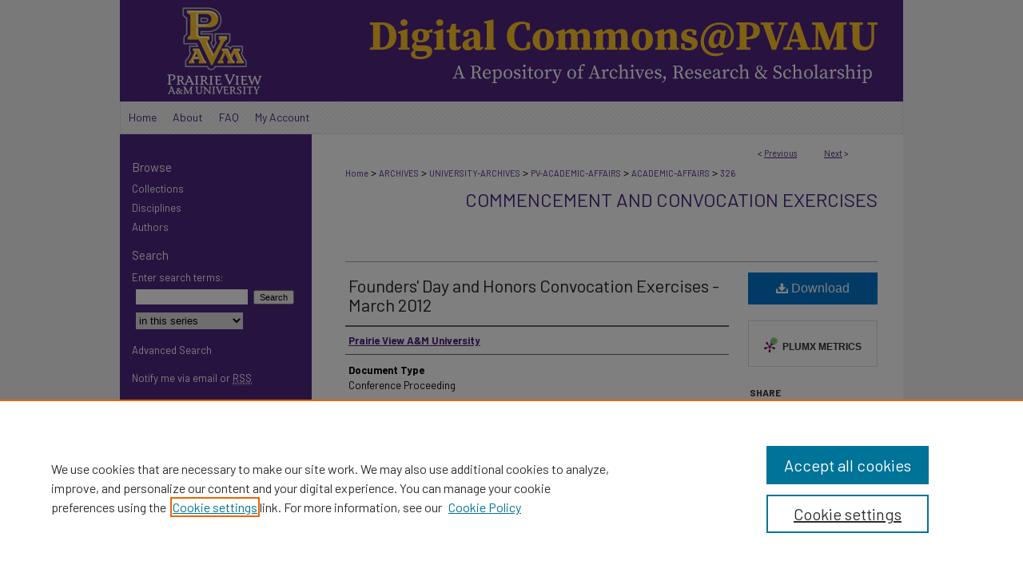

--- FILE ---
content_type: text/css
request_url: https://digitalcommons.pvamu.edu/ir-local.css
body_size: 2693
content:
/* -----------------------------------------------
bepress IR local stylesheet.
Author:   Jami Wardlow
Version:  Jan 2020
PLEASE SAVE THIS FILE LOCALLY!
----------------------------------------------- */

/* ---------------- Meta Elements ---------------- */

@import url('https://fonts.googleapis.com/css?family=Barlow:400,700&display=swap');

	/* --- Meta styles and background --- */

body {
	font: normal 14px/1.5 'Barlow', sans-serif;  /* should be medium except when fitting into a fixed container */
	background: #f4f4f4;
}

#pvamu { background: url(assets/md5images/1cdf8c438208cd1f82b49a1db2f0dd4e.gif) repeat-x left bottom; }

/* ---------------- Header ---------------- */

#pvamu #header {
	position: relative;  /* needed for logo positioning */
	height: auto !important; /* !important overrides mbl styling */
}

#pvamu #banner_image {
	display: block; /* removes descender of inline element */
	width: 980px; /* not necessary if image is sized correctly */
	height: auto !important;  /* avoids warping improperly sized header image / SUP-19994 */
}

	/* --- Logo --- */

#pvamu #logo_image {
	position: absolute !important; /* !important overrides mbl styling */
	top: 0;
	left: 0;
	width: 20% !important;  /* 196 / 980 */
	height: auto !important; /* !important avoids DC assigning incorrect height to logo image */
}

#pvamu #header a#banner_link:focus img,
#pvamu #header a#logo_link:focus img {
    outline: 2px dotted #fec325;
}

/* ---------------- Navigation ---------------- */

#pvamu #navigation {
	background: url(assets/md5images/398a529fbf538b8e5c908b8412c415ba.png);
	width: 978px;
	border: 1px solid #e4e4e4;
	border-top: 0;
}

#pvamu #navigation,
#pvamu #navigation #tabs {
	height: 40px;
	/*overflow: hidden; have seen issues with tabs extending below nav container */
	white-space: nowrap;
}

#pvamu #navigation #tabs,
#pvamu #navigation #tabs ul,
#pvamu #navigation #tabs ul li {
	padding: 0;
	margin: 0;
}

#pvamu #navigation #tabs,
#pvamu #navigation #tabs ul {
	display: flex;
	justify-content: flex-start;
	width: 100%;
}

#pvamu #navigation #tabs a {
	font: normal 14px 'Barlow', sans-serif;
	display: block;
	/*width: auto !important; fixes "my account" not fitting in container on page load (does it tho?)*/
	height: 40px;
	line-height: 40px;
	color: #4f2582;
	background-color: transparent;
	padding: 0 10px;
	margin: 0;
	border: 0;
}

#pvamu #navigation #tabs a:hover,
#pvamu #navigation #tabs a:active,
#pvamu #navigation #tabs a:focus {
	color: #000;
	text-decoration: underline;
}

/* ---------------- Sidebar ---------------- */

#pvamu #sidebar h2 {
	font: normal 15px 'Barlow', sans-serif;
	color: #fff;
	background: transparent;
	padding: 0;
	margin: 0;
	border: none;
}

#pvamu #sidebar a {
	font: normal 13px 'Barlow', sans-serif;
	color: #fff;
	text-decoration: none;
}

#pvamu #sidebar a:hover,
#pvamu #sidebar a:active,
#pvamu #sidebar a:focus {
	text-decoration: underline;
}

#pvamu #sidebar #sidebar-search label {
	font: normal 13px 'Barlow', sans-serif;
	color: #fff;
}

#pvamu #sidebar #sidebar-search {
	margin-top: 8px;
	padding-left: 15px;
}

#pvamu #sidebar #sidebar-search span.border { background: transparent; }

.searchbutton { cursor: pointer; } /* best practice, should move to ir-layout.css */

/* ---------------- Main Content ---------------- */

/* this has been creating a gap on top of full-width homepage images. trying to figure out if it's actually necessary for any reason */
/* #pvamu #content { padding-top: 16px; } */

	/* Sticky Footer */

#pvamu #content { /* calculates 100% viewport height - (total heights of header, navigation and footer) */
	min-height: calc(100vh - 252px);
}
	/* --- Breadcrumbs --- */

#pvamu #main.text div.crumbs a:link,
#pvamu #main.text div.crumbs a:visited {
	text-decoration: none;
	color: #4f2682;
}

#pvamu #main.text div.crumbs a:hover,
#pvamu #main.text div.crumbs a:active,
#pvamu #main.text div.crumbs a:focus {
	text-decoration: underline;
	color: #000;
}

#pvamu #dcn-home > #homepage-intro { margin: 15px 0; }

 /* (is this even a thing anymore?) adds space under full-width main-content image 
#pvamu #home-page-banner { margin-bottom: 16px; }*/

	/* --- Headers --- */

#pvamu #dcn-home > h2 { font: normal 21px 'Barlow', sans-serif; }

h3 {
	margin: 0;
	text-decoration: underline;
}

/* FF, IE, Chrome take parent element's color as text-decoration-color (black, usually) */
#dcn-home #cover-browse h3 { color: #4f2682; }

#pvamu #dcn-home #cover-browse h3 a {
	font: 400 17px/1.6 'Barlow', sans-serif;
	text-decoration: none;
}

#pvamu #dcn-home #cover-browse h3 a:hover,
#pvamu #dcn-home #cover-browse h3 a:focus,
#pvamu #dcn-home #cover-browse h3 a:active {
	text-decoration: underline;
}

	/* --- Links --- */

#pvamu #main.text a:link,
#pvamu #main.text a:visited {
	color: #4f2682; /* declared for #network-icon text */
}

#pvamu #main.text a:hover,
#pvamu #main.text a:active,
#pvamu #main.text a:focus {
	color: #000;
	text-decoration: underline;
}

	/* Browse buttons */

#pvamu #cover-browse a { display: inline-block; }

#pvamu #cover-browse a:focus img { outline: 2px dotted #4f2682; }

#pvamu #cover-browse a img {
	margin: 0 14px 14px 0;
	width: 140px;
	height: auto;
}	

	/* PotD / Top DL widgets */

#pvamu #dcn-home .box.aag h2,
#pvamu #dcn-home .box.potd h2 {
	font: normal 18px 'Barlow', sans-serif;
	width: 267px;
	border-bottom: 1px solid #e2e2e2;
	margin: 0;
}

#pvamu #main.text .box a:link,
#pvamu #main.text .box a:visited {
	background: none;
	font: bold 14px 'Barlow', sans-serif;
	text-decoration: none;
	border-bottom: 1px solid #e2e2e2;
}

#pvamu #main.text .box a:hover,
#pvamu #main.text .box a:active,
#pvamu #main.text .box a:focus {
	text-decoration: underline;
}

	/* article-level text // default values 12px/13px */

#alpha .element p, #custom-fields .element p { font-size: 13px; }

#alpha .element h4, #custom-fields .element h4 { font-size: 14px; }

/* ---------------- Footer ---------------- */

#pvamu #footer { margin-top: 22px; }

#pvamu #footer,
#pvamu #bepress a {
	height: 83px;
	background-color: #404040;
}

#bepress a:focus { outline: 2px dotted #fec325; }

#pvamu #footer p,
#pvamu #footer p a {
	font: normal 12px/2 'Barlow', sans-serif;
	color: #fff;
	text-decoration: none;
}

#pvamu #footer p a:hover,
#pvamu #footer p a:active,
#pvamu #footer p a:focus {
	text-decoration: underline;
}

/* ---------------- Miscellaneous fixes ---------------- */

	/* Remove gap under search pages for full-width footers */

.legacy #pvamu #wrapper:after { content: none; }

	/* --- Browse Authors accessibility fix (CSFR-2684) --- */

#pvamu #main.text .authorbrowser p.letters a:hover,
#pvamu #main.text .authorbrowser p.letters a:focus {
   background: url(/assets/azMe.jpg) bottom center no-repeat;
   color: #fff;
}

/* ---------------- Mobile ---------------- */

.mbl #pvamu #header,
.mbl #pvamu #header a img,
.mbl #pvamu #navigation {
	width: 100% !important;
}

.mbl #pvamu #header #logo_image {
	position: absolute !important; /* !important overrides mbl styling */
	top: 0;
	left: 0;
	width: 20% !important;  /* 196 / 980 */
	height: auto !important; /* !important avoides DC assigning incorrect height to logo image */
}

	/* fixes invisible space above header */

header#mobile-nav { 
    font-size: 0;
    line-height: 0;
}

	/* fixes bullet underline for Browse Research and Scholarship links */

.mbl #main #cover-browse h3 { text-decoration: none; }

	/* stacks headings and spans in .box */

.mbl #pvamu #dcn-home .box.aag h2,
.mbl #pvamu #dcn-home .box.potd h2 {
	width: 100%;
}
	
.mbl #dcn-home .box.aag span,
.mbl #dcn-home .box.potd span {
    display: block;
}

/* PV Panther/PV Standard Newspapers intro text columns -- 4/29/20 gborman */
#pvamu #newspaper_years .newspaper_col ul {display: inline-block; width:13%; vertical-align: top; float:left;}
#pvamu #newspaper_years p#newspaper_header {margin: 0;}

/* homepage intro text color -- 7/29/21  */
#pvamu #dcn-home > #homepage-intro { color: #4f2682; }